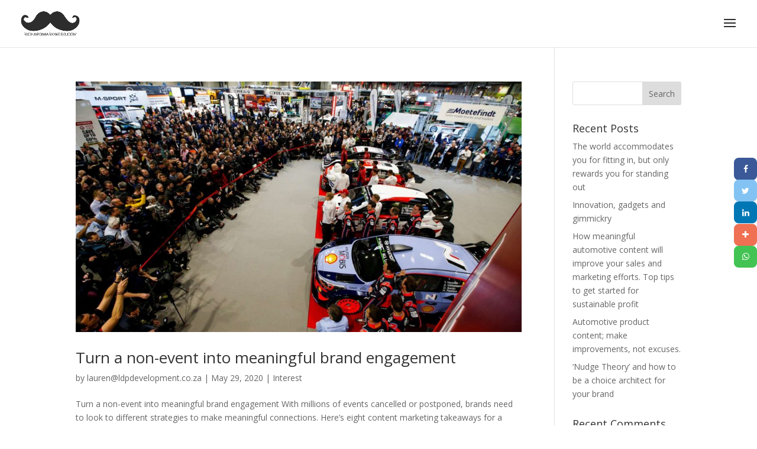

--- FILE ---
content_type: application/javascript; charset=utf-8
request_url: https://richardmarkwebb.com/wp-content/cache/busting/1/wp-content/plugins/social-share-buttons-by-supsystic/src/SocialSharing/Shares/assets/js/share-2.2.3.js
body_size: 631
content:
(function ($) {
    $(document).ready(function () {
        function ssClickHandler(e,clickedBy) {
            var $button = this != document ? $(this) : $(clickedBy),
                projectId = parseInt($button.data('pid')),
                networkId = parseInt($button.data('nid')),
                postId = parseInt($button.data('post-id')),
				additionalObjectCode = $button.attr('data-plugin-code'),
                data = {},
                url = $button.data('url');

            if ($button.hasClass('trigger-popup')) {
                return;
            }

            data.action = 'social-sharing-share';
            data.project_id = projectId;
            data.network_id = networkId;
            data.post_id = isNaN(postId) ? null : postId;

			if (additionalObjectCode == 'mbs') {
				var additionalObjectItemId = parseInt($button.attr('data-plugin-item-id'))
				,	additionalObjectItemType = $button.attr('data-plugin-item-code');
				if(!isNaN(additionalObjectItemId)) {
					data.additional_object_code = additionalObjectCode;
					data.additional_object_item_id = additionalObjectItemId;
					data.additional_object_item_type = additionalObjectItemType;
				}
			}

         if (additionalObjectCode == 'gg') {
            var additionalObjectItemId = parseInt($button.closest('[data-attachment-id]').attr('data-attachment-id'))
				,	additionalObjectItemType = data.post_id;
				if(!isNaN(additionalObjectItemId)) {
					data.additional_object_code = additionalObjectCode;
					data.additional_object_item_id = additionalObjectItemId;
					data.additional_object_item_type = additionalObjectItemType;
				}
         }

            $.post(url, data).done(function () {
                $button.find('.counter').text(function (index, text) {
                    if (isNaN(text)) {
                        return text;
                    }

                    return parseInt(text) + 1;
                });
            });

            /** e.preventDefault(); **/
        };

        $(document.body).on('click', '.supsystic-social-sharing a.social-sharing-button', ssClickHandler);
        $(document).on('ssSocialClick', ssClickHandler);
    });
}(jQuery));
// в /plugins/gallery-by-supsystic/src/GridGallery/Galleries/assets/js/frontend.js в стр.1605 добавить $(document).trigger('ssSocialClick', this);


--- FILE ---
content_type: application/javascript; charset=utf-8
request_url: https://richardmarkwebb.com/wp-content/cache/busting/1/wp-content/plugins/creame-whatsapp-me/public/js/joinchat-4.4.0.js
body_size: 4264
content:
(function ($, win, doc) {
  'use strict';

  win.joinchat_obj = win.joinchat_obj || {};

  joinchat_obj = $.extend({
    $div: null,
    settings: null,
    store: null,
    chatbox: false,
    showed_at: 0,
    is_mobile: false,
  }, joinchat_obj);

  joinchat_obj.$ = function (sel) {
    return $(sel || this.$div, this.$div);
  };

  // Trigger Analytics events
  joinchat_obj.send_event = function (params) {
    params = $.extend({
      event_label: '',          // Destination url
      event_action: '',         // "chanel: id"
      chat_channel: 'WhatsApp', // Channel name
      chat_id: '--',            // Channel contact (phone, username...)
      is_mobile: this.is_mobile ? 'yes' : 'no',
      page_location: location.href,
      page_title: document.title || 'no title',
    }, params);
    params.event_label = params.event_label || params.link || '';
    params.event_action = params.event_action || params.chat_channel + ': ' + params.chat_id;
    delete params.link;

    // Trigger event (params can be edited by third party scripts or cancel if return false)
    if (false === $(doc).triggerHandler('joinchat:event', [params])) return;

    // Can pass setting 'ga_tracker' for custom UA tracker name
    // Compatible with GADP for WordPress by MonsterInsights tracker name
    var ga_tracker = win[this.settings.ga_tracker] || win['ga'] || win['__gaTracker'];
    // Can pass setting 'data_layer' for custom data layer name
    var data_layer = win[this.settings.data_layer] || win['dataLayer'];

    // Send Google Analytics custom event (Universal Analytics - analytics.js)
    if (typeof ga_tracker == 'function' && typeof ga_tracker.getAll == 'function') {
      ga_tracker('set', 'transport', 'beacon');
      var trackers = ga_tracker.getAll();
      trackers.forEach(function (tracker) {
        tracker.send('event', 'JoinChat', params.event_action, params.event_label);
      });
    }

    // GA4 param max_length of 100 chars (https://support.google.com/analytics/answer/9267744)
    $.each(params, function (k, v) { params[k] = typeof v == 'string' ? v.substring(0, 100) : v; });

    // gtag.js
    if (typeof gtag == 'function' && typeof data_layer == 'object') {
      // Google Analytics 4 send recomended event "generate_lead"
      var ga4_params = $.extend({
        event_category: 'JoinChat',
        transport_type: 'beacon',
      }, params);
      // Already defined in GA4
      delete ga4_params.page_location;
      delete ga4_params.page_title;

      data_layer.forEach(function (item) {
        if (item[0] == 'config' && item[1].substring(0, 2) == 'G-') {
          ga4_params.send_to = item[1];
          gtag('event', 'generate_lead', ga4_params);
        }
      });

      // Send Google Ads conversion
      if (this.settings.gads) {
        gtag('event', 'conversion', { send_to: this.settings.gads });
      }
    }

    // Send Google Tag Manager custom event
    if (typeof data_layer == 'object') {
      data_layer.push($.extend({ event: 'JoinChat' }, params));
    }

    // Send Facebook Pixel custom event
    if (typeof fbq == 'function') {
      fbq('trackCustom', 'JoinChat', params);
    }
  };

  // Return WhatsApp link with optional message
  joinchat_obj.whatsapp_link = function (phone, message, wa_web) {
    message = typeof message != 'undefined' ? message : this.settings.message_send || '';
    wa_web = typeof wa_web != 'undefined' ? wa_web : this.settings.whatsapp_web && !this.is_mobile;
    var link = (wa_web ? 'https://web.whatsapp.com/send?phone=' : 'https://wa.me/') + encodeURIComponent(phone || this.settings.telephone);

    return link + (message ? (wa_web ? '&text=' : '?text=') + encodeURIComponent(message) : '');
  };

  joinchat_obj.chatbox_show = function () {
    if (!this.chatbox) {
      this.chatbox = true;
      this.showed_at = Date.now();
      this.$div.addClass('joinchat--chatbox');

      if (this.settings.message_badge && this.$('.joinchat__badge').hasClass('joinchat__badge--in')) {
        this.$('.joinchat__badge').toggleClass('joinchat__badge--in joinchat__badge--out');
      }
      // Trigger custom event
      $(doc).trigger('joinchat:show');
    }
  };

  joinchat_obj.chatbox_hide = function () {
    if (this.chatbox) {
      this.chatbox = false;
      this.$div.removeClass('joinchat--chatbox joinchat--tooltip');

      if (this.settings.message_badge) {
        this.$('.joinchat__badge').removeClass('joinchat__badge--out');
      }
      // Trigger custom event
      $(doc).trigger('joinchat:hide');
    }
  };

  joinchat_obj.save_hash = function () {
    var hash = this.settings.message_hash || 'none';
    var saved_hashes = (this.store.getItem('joinchat_hashes') || '').split(',').filter(Boolean);

    if (saved_hashes.indexOf(hash) === -1) {
      saved_hashes.push(hash);
      this.store.setItem('joinchat_hashes', saved_hashes.join(','));
    }
  };

  joinchat_obj.open_whatsapp = function (phone, message) {
    phone = phone || this.settings.telephone;
    message = typeof message != 'undefined' ? message : this.settings.message_send || '';

    var params = {
      link: this.whatsapp_link(phone, message),
      chat_channel: 'WhatsApp',
      chat_id: phone,
      chat_message: message,
    };
    var secure_link = new RegExp("^https?:\/\/(wa\.me|(api|web|chat)\.whatsapp\.com|" + location.hostname.replace('.', '\.') + ")\/.*", 'i');

    // Trigger event (params can be edited by third party scripts or cancel if return false)
    if (false === $(doc).triggerHandler('joinchat:open', [params])) return;

    // Ensure the link is safe
    if (secure_link.test(params.link)) {
      // Send analytics events
      this.send_event(params);
      // Open WhatsApp link
      win.open(params.link, 'joinchat', 'noopener');
    } else {
      console.error("Join.chat: the link doesn't seem safe, it must point to the current domain or whatsapp.com");
    }
  };

  function joinchat_magic() {
    $(doc).trigger('joinchat:starting');

    var button_delay = joinchat_obj.settings.button_delay * 1000;
    var chat_delay = joinchat_obj.settings.message_delay * 1000;
    var has_cta = !!joinchat_obj.settings.message_hash;
    var has_chatbox = !!joinchat_obj.$('.joinchat__box').length;
    var timeoutHover, timeoutCTA;

    // Stored values
    var has_pageviews = parseInt(joinchat_obj.store.getItem('joinchat_views') || 1) >= joinchat_obj.settings.message_views;
    var saved_hashes = (joinchat_obj.store.getItem('joinchat_hashes') || '').split(',').filter(Boolean);
    var is_viewed = saved_hashes.indexOf(joinchat_obj.settings.message_hash || 'none') !== -1;

    function clear_and_show() {
      clearTimeout(timeoutCTA);
      joinchat_obj.chatbox_show();
    }

    function save_and_hide() {
      joinchat_obj.save_hash();
      joinchat_obj.chatbox_hide();
    }

    function joinchat_click() {
      if (has_chatbox && !joinchat_obj.chatbox) {
        clear_and_show();
      } else if (Date.now() > joinchat_obj.showed_at + 600) { // A bit delay to prevent open WA on auto show
        save_and_hide();
        joinchat_obj.open_whatsapp();
      }
    }

    // Show button (and tooltip)
    var classes = 'joinchat--show';
    if (!is_viewed && (!has_cta || !chat_delay || joinchat_obj.settings.message_badge || !has_pageviews)) {
      classes += ' joinchat--tooltip';
    }
    setTimeout(function () { joinchat_obj.$div.addClass(classes); }, button_delay);

    // Show badge or chatbox
    if (has_cta && !is_viewed && chat_delay) {
      if (joinchat_obj.settings.message_badge) {
        timeoutCTA = setTimeout(function () { joinchat_obj.$('.joinchat__badge').addClass('joinchat__badge--in'); }, button_delay + chat_delay);
      } else if (has_pageviews) {
        timeoutCTA = setTimeout(clear_and_show, button_delay + chat_delay);
      }
    }

    // Open Join.chat on mouse over
    if (has_chatbox && !joinchat_obj.is_mobile) {
      joinchat_obj.$('.joinchat__button')
        .on('mouseenter', function () { timeoutHover = setTimeout(clear_and_show, 1500); })
        .on('mouseleave', function () { clearTimeout(timeoutHover); });
    }

    joinchat_obj.$('.joinchat__button').on('click', joinchat_click);
    joinchat_obj.$('.joinchat__close').on('click', save_and_hide);

    // Opt-in toggle
    joinchat_obj.$('#joinchat_optin').on('change', function () {
      joinchat_obj.$div.toggleClass('joinchat--optout', !this.checked);
    });

    // Only scroll Join.chat message box (no all body)
    // TODO: disable also on touch
    joinchat_obj.$('.joinchat__box__scroll').on('mousewheel DOMMouseScroll', function (e) {
      e.preventDefault();
      var delta = e.originalEvent.wheelDelta || -e.originalEvent.detail;
      this.scrollTop += (delta < 0 ? 1 : -1) * 30;
    });

    // Mobile enhancements
    if (joinchat_obj.is_mobile) {
      var timeoutKB, timeoutResize;

      function form_focus_toggle() {
        var type = (doc.activeElement.type || '').toLowerCase();

        if (['date', 'datetime', 'email', 'month', 'number', 'password', 'search', 'tel', 'text', 'textarea', 'time', 'url', 'week'].indexOf(type) >= 0) {
          if (joinchat_obj.chatbox) {
            joinchat_obj.chatbox_hide();
            setTimeout(function () { joinchat_obj.$div.removeClass('joinchat--show'); }, 400);
          } else {
            joinchat_obj.$div.removeClass('joinchat--show');
          }
        } else {
          joinchat_obj.$div.addClass('joinchat--show');
        }
      }

      // Hide on mobile when virtual keyboard is open (on fill forms)
      $(doc).on('focus blur', 'input, textarea', function (e) {
        if (!$(e.target).closest(joinchat_obj.$div).length) {
          clearTimeout(timeoutKB);
          timeoutKB = setTimeout(form_focus_toggle, 200);
        }
      });

      // Ensure header is visible
      $(win).on('resize', function () {
        clearTimeout(timeoutResize);
        timeoutResize = setTimeout(function () { joinchat_obj.$div[0].style.setProperty('--vh', window.innerHeight + 'px'); }, 200);
      }).trigger('resize');
    }

    // Open chatbox or launch WhatsApp when click on nodes with classes "joinchat_open" "joinchat_app"
    // or links with href "#joinchat" or "#whatsapp"
    $(doc).on('click', '.joinchat_open, .joinchat_app, a[href="#joinchat"], a[href="#whatsapp"]', function (e) {
      e.preventDefault();
      if (!has_chatbox || $(this).is('.joinchat_app, a[href="#whatsapp"]')) joinchat_obj.open_whatsapp(); // WhatsApp direct
      else clear_and_show(); // Open chatbox
    });

    // Close chatbox when click on nodes with class "joinchat_close"
    $(doc).on('click', '.joinchat_close', function (e) {
      e.preventDefault();
      joinchat_obj.chatbox_hide();
    });

    // Open Join.chat when "joinchat_show" or "joinchat_force_show" on viewport
    if (has_chatbox && 'IntersectionObserver' in win) {
      var $show_on_scroll = $('.joinchat_show, .joinchat_force_show');

      function joinchat_observed(objs) {
        $.each(objs, function () {
          if (this.intersectionRatio > 0 && (!is_viewed || $(this.target).hasClass('joinchat_force_show'))) {
            clear_and_show();
            observer.disconnect(); // Only one show for visit
            return false;
          }
        });
      }

      if ($show_on_scroll.length > 0) {
        var observer = new IntersectionObserver(joinchat_observed);
        $show_on_scroll.each(function () { observer.observe(this); });
      }
    }

    // Add QR Code
    if (joinchat_obj.settings.qr && !joinchat_obj.is_mobile && typeof kjua == 'function') {
      joinchat_obj.$('.joinchat__qr').kjua({
        text: joinchat_obj.whatsapp_link(undefined, undefined, false),
        render: 'canvas',
        rounded: 80,
      });
    } else {
      joinchat_obj.$('.joinchat__qr').remove();
    }

    // Fix message clip-path style broken by some CSS optimizers
    if (has_chatbox) {
      joinchat_obj.$div.css('--peak', 'ur' + 'l(#joinchat__message__peak)');
    }

    $(doc).trigger('joinchat:start');
  }

  // Simple run only once wrapper
  function once(fn) {
    return function () {
      fn && fn.apply(this, arguments);
      fn = null;
    };
  }

  function on_page_ready() {
    joinchat_obj.$div = $('.joinchat');

    // Exit if no joinchat div
    if (!joinchat_obj.$div.length) return;

    joinchat_obj.settings = joinchat_obj.$div.data('settings');
    joinchat_obj.is_mobile = !!navigator.userAgent.match(/Android|iPhone|BlackBerry|IEMobile|Opera Mini/i);

    // Fallback if localStorage not supported (iOS incognito)
    // Implements functional storage in memory and will not persist between page loads
    try {
      localStorage.setItem('test', 1);
      localStorage.removeItem('test');
      joinchat_obj.store = localStorage;
    } catch (e) {
      joinchat_obj.store = {
        _data: {},
        setItem: function (id, val) { this._data[id] = String(val); },
        getItem: function (id) { return this._data.hasOwnProperty(id) ? this._data[id] : null; }
      };
    }

    // In some strange cases data settings are empty
    if (typeof joinchat_obj.settings != 'object') {
      try {
        joinchat_obj.settings = JSON.parse(joinchat_obj.$div.attr('data-settings'));
      } catch (error) {
        joinchat_obj.settings = undefined;
        console.error("Join.chat: can't get settings");
      }
    }

    // Only works if joinchat is defined
    if (!!joinchat_obj.settings && !!joinchat_obj.settings.telephone) {
      if (joinchat_obj.is_mobile || !joinchat_obj.settings.mobile_only) {
        joinchat_magic();
      } else {
        // Ensure don't show
        joinchat_obj.$div.removeClass('joinchat--show');
        // Launch WhatsApp when click on nodes with classes "joinchat_open" "joinchat_app" or links with href
        $(doc).on('click', '.joinchat_open, .joinchat_app, a[href="#joinchat"], a[href="#whatsapp"]', function (e) {
          e.preventDefault();
          joinchat_obj.open_whatsapp();
        });
      }
    }

    joinchat_obj.store.setItem('joinchat_views', parseInt(joinchat_obj.store.getItem('joinchat_views') || 0) + 1);
  }

  // Ready!! (in some scenarios jQuery.ready doesn't fire, this try to ensure Join.chat initialization)
  var once_page_ready = once(on_page_ready);
  $(once_page_ready);
  $(win).on('load', once_page_ready);
  doc.addEventListener('DOMContentLoaded', once_page_ready);

}(jQuery, window, document));
